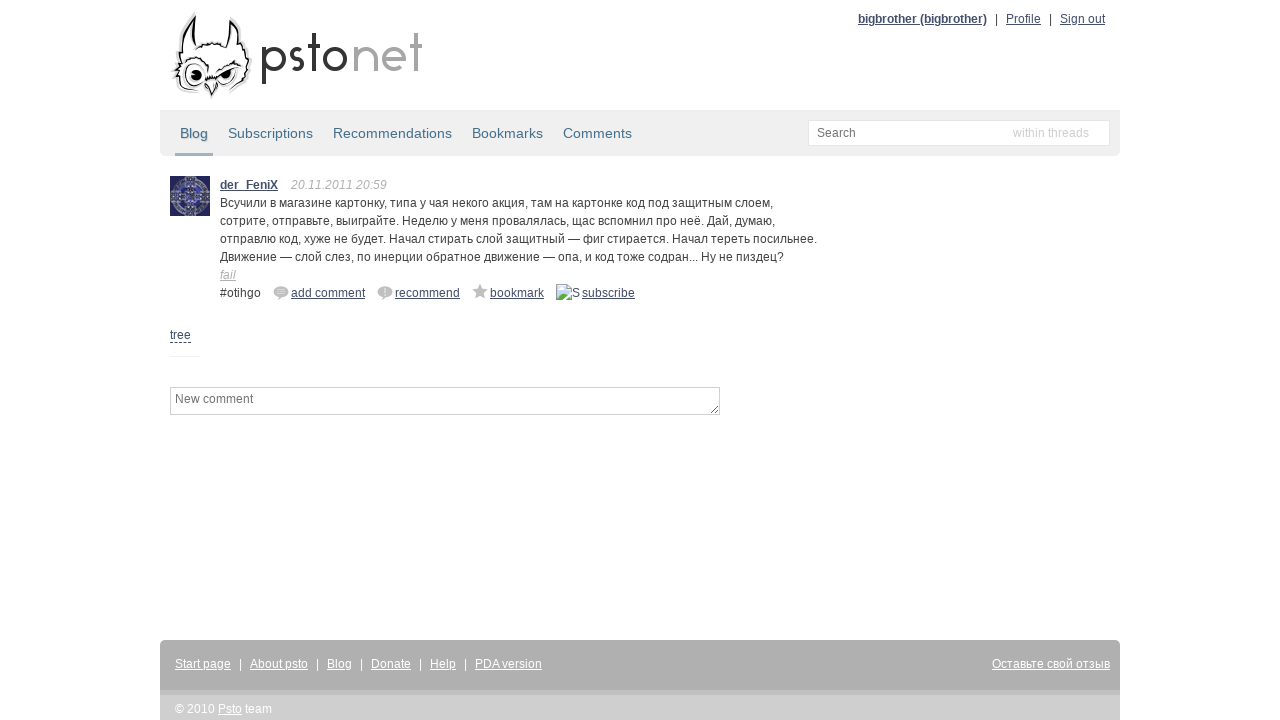

--- FILE ---
content_type: text/html; charset=utf-8
request_url: http://static.bitcheese.net/psto/der_fenix.psto.net/otihgo.html
body_size: 3131
content:
<!DOCTYPE html>
<html xmlns="http://www.w3.org/1999/xhtml" xml:lang="ru" lang="ru">

<!-- Mirrored from der_fenix.psto.net/otihgo by HTTrack Website Copier/3.x [XR&CO'2010], Sat, 30 Mar 2013 05:26:52 GMT -->
<!-- Added by HTTrack --><meta http-equiv="content-type" content="text/html;charset=utf-8"><!-- /Added by HTTrack -->
<head>
    <meta http-equiv="Content-Type" content="text/html; charset=UTF-8"/>
    <title>der_FeniX &mdash; Всучили в магазине картонку, типа у чая ... &mdash; psto.net</title>

    <link rel="icon" type="image/png" href="../psto.net/img/favicon.png"/>

    <link rel="stylesheet" type="text/css" href="../psto.net/css/default.css"/>
    <!--link rel="stylesheet" type="text/css" href="http://psto.net/css/dark.css"/-->

    
    <script type="text/javascript" src="../psto.net/js/jquery-1.4.3.min.js"></script>
    <script type="text/javascript" src="../psto.net/js/jquery.cookie.js"></script>
    <script type="text/javascript" src="../psto.net/js/dialog.js"></script>
    <script type="text/javascript">
        var settings = {host: 'psto.net'};
    </script>
    
    <script type="text/javascript" src="../psto.net/js/user.js"></script>
    
    
    <script type="text/javascript" src="../psto.net/js/common.js"></script>

    
<script type="text/javascript" src="../psto.net/js/post.js"></script>

</head>
<body>
<div id="wrapper">
    <div id="header">
        <a href="http://psto.net/recent"><img id="logo" src="../psto.net/img/logo.png" alt="psto.net"/></a>
        <div id="user-panel">
            
            <a class="name" href="../bigbrother.psto.net/index.html">bigbrother (bigbrother)</a> |
            <a href="http://bigbrother.psto.net/profile">Profile</a> |
            <a id="logout-link" href="http://der_fenix.psto.net/logout?key=">Sign out</a>
            
        </div>
    </div>

    
    <div id="sub-hinfo">
        <div id="tabs">
            <a class="active" href="index.html">Blog</a>
            <a href="http://der_fenix.psto.net/subs">Subscriptions</a>
            <a href="recommendations.html">Recommendations</a>
            <a href="bookmarks.html">Bookmarks</a>
            <a href="comments.html">Comments</a>
            
        </div>
                <div id="search">
            <form id="search-form" action="http://der_fenix.psto.net/search" method="get">
            <input type="text" name="text" id="text-input" class="empty" placeholder="Search" />
            <input type="hidden" name="mode" id="mode-input" value="posts"/>
            </form>
            <div id="mode">
            </div>
            <ul id="modes">
                <li data-value="posts">within threads</li>
                <li data-value="tags">within tags</li>
                <li data-value="users">within users</li>
            </ul>
        </div>

    </div>


    <div id="content">
    
    <div class="post">
        <a href="index.html"><img class="avatar a40" src="../psto.net/img/a/40/der_FeniX.png" alt=""/></a>
        <div class="cont">
            <a class="name" href="index.html" title="der_FeniX">der_FeniX</a>
            
            <span class="info">20.11.2011 20:59 </span>

            <p>Всучили в магазине картонку, типа у чая некого акция, там на картонке код под защитным слоем, сотрите, отправьте, выиграйте. Неделю у меня провалялась, щас вспомнил про неё. Дай, думаю, отправлю код, хуже не будет. Начал стирать слой защитный &mdash; фиг стирается. Начал тереть посильнее. Движение &mdash; слой слез, по инерции обратное движение &mdash; опа, и код тоже содран... Ну не пиздец?</p>
            <div class="tags">
                
                <a href="../psto.net/tage4b6.html?tag=fail">fail</a>
                
            </div>

            

            <div class="actions">
                <div class="post-id">#otihgo</div>
                
                    <a class="answer" href="#" data-to="" data-to-comment="" title="Add comment"><img src="img/reply.png" alt="re"/> add comment</a>
                    
                        
                        <a href="http://der_fenix.psto.net/otihgo/r?key=c9e453a19a178233c87fe2eb0e621657c64a28c9" title="Recommend"><img src="img/recommend.png" alt="!"/>recommend</a>
                        
                    

                    
                    <a href="http://der_fenix.psto.net/otihgo/b?key=c9e453a19a178233c87fe2eb0e621657c64a28c9" title="Add to bookmarks"><img src="img/bookmark.png" alt="~"/>bookmark</a>
                    

                    
                    <a href="http://der_fenix.psto.net/otihgo/s?key=c9e453a19a178233c87fe2eb0e621657c64a28c9" title="Subscribe"><img src="http://der_fenix.psto.net/img/subscribe.png" alt="S"/>subscribe</a>
                    
                
                
            </div>
        </div>
    </div>
    <div id="tree-switch">
        <a id="tree-link" href="#">tree</a>
        <a id="plain-link" href="#">plain</a>
    </div>
    <div class="comments">
    
    </div>
    
    
    <div class="post-form-div">
        <form id="post-form" action="http://der_fenix.psto.net/otihgo/comment" method="post">
        <textarea name="text" id="post-input" placeholder="New comment"></textarea>
        <input type="hidden" id="post-to" name="to_user" value=""/>
        <input type="hidden" id="post-to-comment" name="to_comment" value=""/>
        <div class="post-controls">
        <input type="submit" id="post-button" class="ok-button" value="Add comment"/>
        </div>
        </form>
    </div>
    

    
<div id="delete-dialog" class="dialog">
    <div class="cont">Do you really want to delete <span></span>?</div>
    <div class="buttons">
        <input type="button" class="ok-button" value="Delete"/>
        <input type="button" class="cancel-button" value="Do not delete"/>
    </div>
</div>


    </div>

</div>
<div id="footer">
    <div id="menu">
        <a href="../psto.net/index.html">Start page</a> |
        <a href="../psto.net/about.html">About psto</a> |
        <a href="../psto.psto.net/index.html">Blog</a> |
        <!--a href="http://psto.net/tos">TOS</a> |-->
        <a href="../psto.net/donate.html">Donate</a> |
        <a href="../psto.net/help/bot.html">Help</a> |
        <a href="http://psto.net/switch?p=1">PDA version</a>
        
        <div style="float: right">
        <script type="text/javascript">
            reformal_wdg_w    = "713";
            reformal_wdg_h    = "460";
            reformal_wdg_domain    = "psto";
            reformal_wdg_mode    = 1;
            reformal_wdg_title   = "Psto.net";
            reformal_wdg_ltitle  = "Оставьте свой отзыв";
            reformal_wdg_lfont   = "Verdana, Geneva, sans-serif";
            reformal_wdg_lsize   = "12px";
            reformal_wdg_color   = "#ffffff";
            reformal_wdg_bcolor  = "#516683";
            reformal_wdg_tcolor  = "#FFFFFF";
            reformal_wdg_align   = "left";
            reformal_wdg_charset = "utf-8";
            reformal_wdg_waction = 1;
            reformal_wdg_vcolor  = "#9FCE54";
            reformal_wdg_cmline  = "#E0E0E0";
            reformal_wdg_glcolor  = "#105895";
            reformal_wdg_tbcolor  = "#FFFFFF";
            reformal_wdg_tcolor_aw4  = "#3F4543";
             
            reformal_wdg_bimage = "http://der_fenix.psto.net/7688f5685f7701e97daa5497d3d9c745.png";
             
            </script>

            <script type="text/javascript" language="JavaScript" src="http://reformal.ru/tabn2v4.js?charset=utf-8"></script><noscript><a href="http://psto.reformal.ru/">Psto.net feedback</a> <a href="http://reformal.ru/">на платформе <img src="http://widget.reformal.ru/i/reformal_ru.png" /></a></noscript>
            </div>
            
    </div>
    <div id="copyright">
        &copy; 2010 <a href="../psto.net/index.html">Psto</a> team
    </div>
</div>




<div id="logout-div"></div>



<script type="text/javascript">

  var _gaq = _gaq || [];
  _gaq.push(['_setAccount', 'UA-20332273-1']);
  _gaq.push(['_setDomainName', '.psto.net']);
  _gaq.push(['_trackPageview']);

  (function() {
    var ga = document.createElement('script'); ga.type = 'text/javascript'; ga.async = true;
    ga.src = ('https:' == document.location.protocol ? 'https://ssl' : 'http://www') + '.google-analytics.com/ga.js';
    var s = document.getElementsByTagName('script')[0]; s.parentNode.insertBefore(ga, s);
  })();

</script>


</body>

<!-- Mirrored from der_fenix.psto.net/otihgo by HTTrack Website Copier/3.x [XR&CO'2010], Sat, 30 Mar 2013 05:26:52 GMT -->
<!-- Added by HTTrack --><meta http-equiv="content-type" content="text/html;charset=utf-8"><!-- /Added by HTTrack -->
</html>
